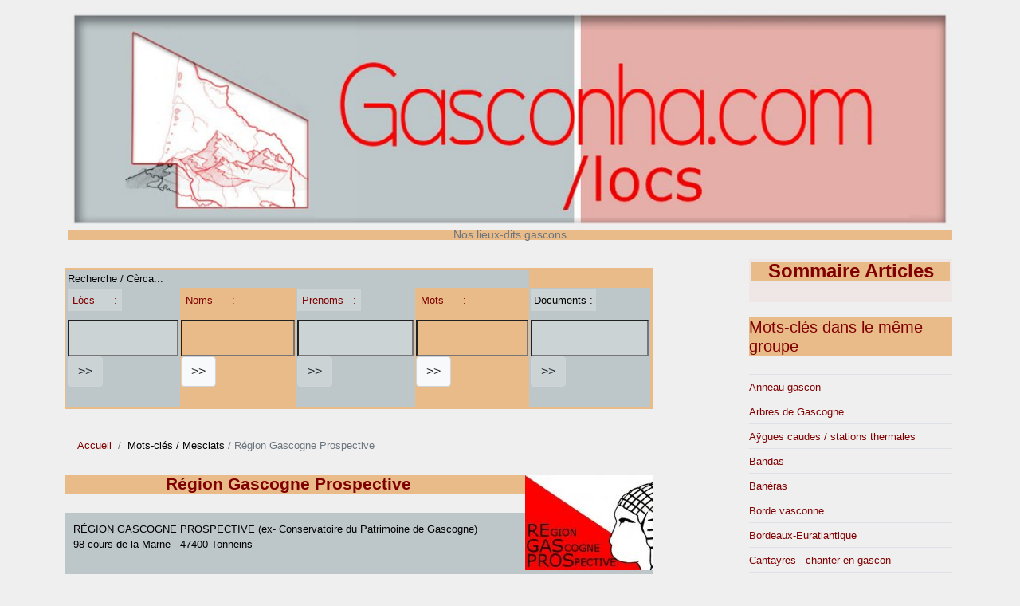

--- FILE ---
content_type: text/html; charset=utf-8
request_url: http://www.gasconha.com/locs/spip.php?mot107
body_size: 11044
content:
<!DOCTYPE HTML>
<html class="page_mot sans_composition ltr fr no-js" lang="fr" dir="ltr">
	<head>
		<script type='text/javascript'>/*<![CDATA[*/(function(H){H.className=H.className.replace(/\bno-js\b/,'js')})(document.documentElement);/*]]>*/</script>
		
		<meta http-equiv="Content-Type" content="text/html; charset=utf-8" />

		<title>Région Gascogne Prospective - Gasconha.com - Noms e Lòcs</title>
<meta name="description" content="R&#201;GION GASCOGNE PROSPECTIVE (ex- Conservatoire du Patrimoine de Gascogne) 98 cours de la Marne - 47400 Tonneins actiongascogne@gmail.com (&#8230;)" />

<link rel="alternate" type="application/rss+xml" title="R&#233;gion Gascogne Prospective" href="spip.php?page=backend&amp;id_mot=107" />


<link rel="icon" type="image/x-icon" href="http://www.gasconha.com/locs/squelettes/favicon.ico" />
<link rel="shortcut icon" type="image/x-icon" href="http://www.gasconha.com/locs/squelettes/favicon.ico" /><meta http-equiv="Content-Type" content="text/html; charset=utf-8" />


<meta name="generator" content="SPIP 4.4.7" />

<script type="text/javascript">
var error_on_ajaxform='Oups. Une erreur inattendue a empêché de soumettre le formulaire. Vous pouvez essayer à nouveau.';
</script>

<link rel="alternate" type="application/rss+xml" title="Syndiquer tout le site" href="spip.php?page=backend" />
<meta name="viewport" content="width=device-width, initial-scale=1.0">

<link rel="stylesheet" href="local/cache-prefixer/font-prefixer-338cd30.css?1766623135" type="text/css" />
<link rel="stylesheet" href="local/cache-prefixer/bootstrap-cssify-9ae6fa2-prefixer-f7532e7.css?1766628394" type="text/css" />
<link rel="stylesheet" href="plugins/auto/zcore/v4.0.0/css/icons.css?1763549954" type="text/css" />
<link rel="stylesheet" href="plugins/auto/bootstrap4/v4.7.2/bootstrap2spip/css/box.css?1755615006" type="text/css" />
<link rel="stylesheet" href="plugins/auto/bootstrap4/v4.7.2/bootstrap2spip/css/box_skins.css?1755615006" type="text/css" />

<link rel="stylesheet" href="plugins/auto/bootstrap4/v4.7.2/bootstrap2spip/css/spip.css?1755615006" type="text/css" />
<link rel="stylesheet" href="local/cache-scss/spip.comment-cssify-9678c0d.css?1765218023" type="text/css" />
<link rel="stylesheet" href="local/cache-scss/spip.list-cssify-227a150.css?1765218023" type="text/css" />
<link rel="stylesheet" href="plugins/auto/spipr_dist/v2.3.0/css/spip.petition.css?1720190032" type="text/css" />

<link rel="stylesheet" href="local/cache-scss/spip.admin-cssify-c09b5fc.css?1765218023" type="text/css" />



<link rel='stylesheet' type='text/css' media='all' href='plugins/auto/medias_responsive_mod/v1.38.0/squelettes/css/medias_responsive.css'>
<script type='text/javascript'>var var_zajax_content='content';</script><script>
var mediabox_settings={"auto_detect":true,"ns":"box","tt_img":true,"sel_g":"#documents_portfolio a[type='image\/jpeg'],#documents_portfolio a[type='image\/png'],#documents_portfolio a[type='image\/gif']","sel_c":".mediabox","str_ssStart":"Diaporama","str_ssStop":"Arr\u00eater","str_cur":"{current}\/{total}","str_prev":"Pr\u00e9c\u00e9dent","str_next":"Suivant","str_close":"Fermer","str_loading":"Chargement\u2026","str_petc":"Taper \u2019Echap\u2019 pour fermer","str_dialTitDef":"Boite de dialogue","str_dialTitMed":"Affichage d\u2019un media","splash_url":"","lity":{"skin":"_simple-dark","maxWidth":"90%","maxHeight":"90%","minWidth":"400px","minHeight":"","slideshow_speed":"2500","opacite":"0.9","defaultCaptionState":"expanded"}};
</script>
<!-- insert_head_css -->
<link rel="stylesheet" href="plugins-dist/mediabox/lib/lity/lity.css?1764929670" type="text/css" media="all" />
<link rel="stylesheet" href="plugins-dist/mediabox/lity/css/lity.mediabox.css?1764929670" type="text/css" media="all" />
<link rel="stylesheet" href="plugins-dist/mediabox/lity/skins/_simple-dark/lity.css?1764929670" type="text/css" media="all" /><link rel='stylesheet' type='text/css' media='all' href='plugins-dist/porte_plume/css/barre_outils.css?1764929672' />
<link rel='stylesheet' type='text/css' media='all' href='local/cache-css/cssdyn-css_barre_outils_icones_css-1b8133d1.css?1766628394' />

<link rel="stylesheet" type="text/css" media="all" href="plugins/auto/fontawesome5/v5.16.0/fontawesome/css/all.min.css" /><link rel="stylesheet" href="plugins/auto/menuder/v3.1.0/css/menuder.css?1720191434" type="text/css" media="projection, screen" />
<link rel="stylesheet" href="plugins/auto/gis/v5.6.2/lib/leaflet/dist/leaflet.css" />
<link rel="stylesheet" href="plugins/auto/gis/v5.6.2/lib/leaflet/plugins/leaflet-plugins.css" />
<link rel="stylesheet" href="plugins/auto/gis/v5.6.2/lib/leaflet/plugins/leaflet.markercluster.css" />
<link rel="stylesheet" href="plugins/auto/gis/v5.6.2/css/leaflet_nodirection.css" />
<link rel="stylesheet" href="plugins/auto/gisgeom/v1.14.2/lib/leaflet-draw/leaflet.draw.css" />
<link rel='stylesheet' type='text/css' media='all' href='plugins/auto/image_responsive/v11.3.0/image_responsive.css'>


<link rel="stylesheet" href="local/cache-prefixer/spipr_dist-cssify-ba395e2-prefixer-1608117.css?1766628394" type="text/css" />



<link rel="stylesheet" href="local/cache-prefixer/theme-prefixer-3e08bc5.css?1766623135" type="text/css" />







<link rel="stylesheet" href="local/cache-prefixer/perso-prefixer-2df62e9.css?1766623135" type="text/css" />



<script src="prive/javascript/jquery.js?1764928640" type="text/javascript"></script>

<script src="prive/javascript/jquery.form.js?1764928640" type="text/javascript"></script>

<script src="prive/javascript/jquery.autosave.js?1764928640" type="text/javascript"></script>

<script src="prive/javascript/jquery.placeholder-label.js?1764928640" type="text/javascript"></script>

<script src="prive/javascript/ajaxCallback.js?1764928640" type="text/javascript"></script>

<script src="prive/javascript/js.cookie.js?1764928640" type="text/javascript"></script>
<!-- insert_head -->
<script src="plugins-dist/mediabox/lib/lity/lity.js?1764929670" type="text/javascript"></script>
<script src="plugins-dist/mediabox/lity/js/lity.mediabox.js?1764929670" type="text/javascript"></script>
<script src="plugins-dist/mediabox/javascript/spip.mediabox.js?1764929670" type="text/javascript"></script><script type='text/javascript' src='plugins-dist/porte_plume/javascript/jquery.markitup_pour_spip.js?1764929672'></script>
<script type='text/javascript' src='plugins-dist/porte_plume/javascript/jquery.previsu_spip.js?1764929672'></script>
<script type='text/javascript' src='local/cache-js/jsdyn-javascript_porte_plume_start_js-9196524d.js?1766629777'></script>
<script>htactif=0;document.createElement('picture'); var image_responsive_retina_hq = 0;</script><script>image_responsive_retina_hq = 1;</script>
<script type='text/javascript' src='plugins/auto/medias_responsive_mod/v1.38.0/squelettes/javascript/rAF.js'></script>
<script type='text/javascript' src='plugins/auto/image_responsive/v11.3.0/javascript/jquery.smartresize.js'></script>
<script type='text/javascript' src='plugins/auto/image_responsive/v11.3.0/javascript/image_responsive.js'></script>
		<script type='text/javascript' src='plugins/auto/image_responsive/v11.3.0/javascript/picturefill.js'></script><script type='text/javascript' src='plugins/auto/medias_responsive_mod/v1.38.0/squelettes/javascript/rAF.js'></script>
<script type='text/javascript' src='plugins/auto/medias_responsive_mod/v1.38.0/squelettes/javascript/portfolio_ligne.js'></script>
<script type='text/javascript' src='plugins/auto/medias_responsive_mod/v1.38.0/squelettes/javascript/portfolio_slide.js'></script>
<script type='text/javascript' src='plugins/auto/medias_responsive_mod/v1.38.0/squelettes/javascript/medias_responsive.js'></script>

<script type="text/javascript" src="plugins/auto/bootstrap4/v4.7.2/bootstrap/js/bootstrap-util.js?1755615006"></script>
<script type="text/javascript" src="plugins/auto/bootstrap4/v4.7.2/bootstrap/js/bootstrap-collapse.js?1755615006"></script>	</head>
	<body>
	<div class="page">
		<div class="container">
			<div class="header" id="header">
				<div class="justify-content-between">
<header class="accueil clearfix">
		 <a rel="start home" href="https://gasconha.com/locs/" title="Accueil"
	><h1 style="text-transform: none;" id="logo_site_spip"><picture style='padding:0;padding-bottom:25%' class='conteneur_image_responsive_h'><img src='local/cache-responsive/cache-1024/ee0efab78bf5d175554c00bc6eb734b8.jpg?1766628674' alt='Gasconha.com' data-src='IMG/entete-00.jpg' data-l='1200' data-h='300' data-tailles='[\&#034;1024\&#034;]' class='image_responsive avec_picturefill' srcset='local/cache-responsive/cache-1024/ee0efab78bf5d175554c00bc6eb734b8.jpg?1766628674 1x,local/cache-responsive/cache-1200/ee0efab78bf5d175554c00bc6eb734b8.jpg?1766628674 2x' /></picture>
	<small id="slogan_site_spip" class="crayon meta-valeur-slogan_site ">Nos lieux-dits gascons</small>
	</h1> </a>
</header>
</div>			</div>
			<div class="navbar navbar-expand-md navbar-dark bg-dark" id="nav">
				<div class="menu-conteneur navbar-inner">
</div>
			</div>

			<div class="row justify-content-between">
				<div class="content col-md-9 col-lg-8" id="content">
					<nav class="nav-breadcrumb" aria-label="Breadcrumb">
						<table class="recerca">
	<tr><td class="nomslocs" colspan=4>Recherche&nbsp;/&nbsp;Cèrca...</td></tr>
	<tr>
	<td class="nomslocs"><div class="formulaire_spip formulaire_recherche" id="formulaire_recherche">
<form action="spip.php?page=recherche_locs" method="get"><div class="editer-groupe">
	<input name="page" value="recherche_locs" type="hidden"
>
	
	<label for="recherche" class="comment-content">
	<a href=spip.php?page=locs>Lòcs&nbsp;&nbsp;&nbsp;&nbsp;&nbsp;&nbsp;:</a>
	
	
	
	
	</label>
	<input type="search" class="search comment-content" size="15" name="recherche" id="recherche" accesskey="4" autocapitalize="off" autocorrect="off"
	/><input type="submit" class="btn submit comment-content" value="&gt;&gt;" title="mot ou nom recherché" />
</div></form>
</div>
</td>
	<td><div class="formulaire_spip formulaire_recherche" id="formulaire_recherche">
<form action="spip.php?page=recherche_noms" method="get"><div class="editer-groupe">
	<input name="page" value="recherche_noms" type="hidden"
>
	
	<label for="recherche" class="comment-content">
	
	<a href=spip.php?page=noms>Noms&nbsp;&nbsp;&nbsp;&nbsp;&nbsp;&nbsp;:</a>
	
	
	
	</label>
	<input type="search" class="search comment-content" size="15" name="recherche" id="recherche" accesskey="4" autocapitalize="off" autocorrect="off"
	/><input type="submit" class="btn submit comment-content" value="&gt;&gt;" title="mot ou nom recherché" />
</div></form>
</div>
</td>
	<td class="nomslocs"><div class="formulaire_spip formulaire_recherche" id="formulaire_recherche">
<form action="spip.php?page=recherche_prenoms" method="get"><div class="editer-groupe">
	<input name="page" value="recherche_prenoms" type="hidden"
>
	
	<label for="recherche" class="comment-content">
	
	
	<a href=spip.php?page=prenoms>Prenoms&nbsp;&nbsp;&nbsp;:</a>
	
	
	</label>
	<input type="search" class="search comment-content" size="15" name="recherche" id="recherche" accesskey="4" autocapitalize="off" autocorrect="off"
	/><input type="submit" class="btn submit comment-content" value="&gt;&gt;" title="mot ou nom recherché" />
</div></form>
</div>
</td>
	<td><div class="formulaire_spip formulaire_recherche" id="formulaire_recherche">
<form action="spip.php?page=recherche_mots" method="get"><div class="editer-groupe">
	<input name="page" value="recherche_mots" type="hidden"
>
	
	<label for="recherche" class="comment-content">
	
	
	
	<a href=spip.php?page=paraulas>Mots&nbsp;&nbsp;&nbsp;&nbsp;&nbsp;&nbsp;:</a>
	
	</label>
	<input type="search" class="search comment-content" size="15" name="recherche" id="recherche" accesskey="4" autocapitalize="off" autocorrect="off"
	/><input type="submit" class="btn submit comment-content" value="&gt;&gt;" title="mot ou nom recherché" />
</div></form>
</div>
</td>
	<td class="nomslocs"><div class="formulaire_spip formulaire_recherche" id="formulaire_recherche">
<form action="spip.php?page=recherche_docs" method="get"><div class="editer-groupe">
	<input name="page" value="recherche_docs" type="hidden"
>
	
	<label for="recherche" class="comment-content">
	
	
	
	
	Documents&nbsp;:
	</label>
	<input type="search" class="search comment-content" size="15" name="recherche" id="recherche" accesskey="4" autocapitalize="off" autocorrect="off"
	/><input type="submit" class="btn submit comment-content" value="&gt;&gt;" title="mot ou nom recherché" />
</div></form>
</div>
</td>
	</tr>
	</table>
<ul class="breadcrumb">
	<li class="breadcrumb-item"><a href="https://gasconha.com/locs/">Accueil</a></li>
	<li class="breadcrumb-item"><span>Mots-clés </span></li>
	<li><span>&nbsp;/ Mesclats</span></li>
	<li class="breadcrumb-item active"><span>&nbsp;/ Région Gascogne Prospective</span></li>
</ul>					</nav>
					<section>
	 <header class="cartouche">
		<h1 class="crayon mot-titre-107 "><img
	src="local/cache-vignettes/L160xH119/moton107-c1c8a.jpg?1766674093" class='spip_logo' width='160' height='119'
	alt="" />Région Gascogne Prospective</h1>
	</header>
	<div class="main nomslocs">
	
			
			
					
			<div class="crayon mot-texte-107 texte"><p>RÉGION GASCOGNE PROSPECTIVE (ex- Conservatoire du Patrimoine de Gascogne)<br class='autobr' />
98 cours de la Marne - 47400 Tonneins</p>
<p>actiongascogne@gmail.com<br class='autobr' />
<a href="https://twitter.com/ReGasPros" class="spip_url spip_out auto" rel="nofollow external">https://twitter.com/ReGasPros</a><br class='autobr' />
<a href="https://www.facebook.com/ReGasPros/" class="spip_url spip_out auto" rel="nofollow external">https://www.facebook.com/ReGasPros/</a><br class='autobr' />
<a href="http://www.gasconha.com" class="spip_url spip_out auto" rel="nofollow external">www.gasconha.com</a><br class='autobr' />
tel 06 77 85 38 29</p></div>		
			
			
			
			

		<div class="nomslocs">
										

		
		
		
		
		
		
		

		

		
		<div class="liste articles">
			<a id='pagination_locs' class='pagination_ancre'></a>
			<h2 class="h2">Lòcs (lieux-dits = toponymie, paysage...) (21)</h2>
			<ul class="liste-items">
				
				<li class="item">			
				<div class="small" style="padding: 0.50em 1em;"><abbr class="published" title="2020-09-07T09:12:46Z"><i class="icon icon-calendar bi-icon"><svg width="0" height="0" aria-hidden="true" focusable="false"><use xlink:href="plugins/auto/bootstrap4/v4.7.2/bootstrap2spip/img/bi-min-symbols.svg?1755615006#bi-calendar"></use></svg></i> 7 septembre 2020</abbr><span class="authors"><span class="sep"> - </span><i class="icon icon-user bi-icon"><svg width="0" height="0" aria-hidden="true" focusable="false"><use xlink:href="plugins/auto/bootstrap4/v4.7.2/bootstrap2spip/img/bi-min-symbols.svg?1755615006#bi-person"></use></svg></i> <span class="vcard author"><a class="url fn spip_in" href="spip.php?auteur1">Tederic Merger</a></span></span></div>
	
			<span class="tags">
				<ul class="inline list-inline">
				<li class="list-inline-item"><a class="label label-default" href="spip.php?mot107"><i class="icon icon-tag bi-icon"><svg width="0" height="0" aria-hidden="true" focusable="false"><use xlink:href="plugins/auto/bootstrap4/v4.7.2/bootstrap2spip/img/bi-min-symbols.svg?1755615006#bi-tag"></use></svg></i> Région Gascogne Prospective</a></li><li class="list-inline-item"><a class="label label-default" href="spip.php?mot126"><i class="icon icon-tag bi-icon"><svg width="0" height="0" aria-hidden="true" focusable="false"><use xlink:href="plugins/auto/bootstrap4/v4.7.2/bootstrap2spip/img/bi-min-symbols.svg?1755615006#bi-tag"></use></svg></i> Heÿres (Hèiras) é mercats / Foires et marchés</a></li>
				</ul>
			</span>
	
	
	
	
	<!-- Recherche du premier document image associé à l'objet transmis en param, et écriture du lien vers cette image
 !-->

<a href=spip.php?loc51369><picture style='padding:0;padding-bottom:60.6%' class='conteneur_image_responsive_h'><img src='local/cache-responsive/cache-240/29b157f8fd3a73047c6710e7df4809e7.jpg?1766655845' alt='' data-src='IMG/jpg/sadirac-halle-et-panneau.jpg' data-l='1000' data-h='606' data-tailles='[\&#034;240\&#034;,\&#034;480\&#034;,\&#034;640\&#034;,\&#034;1024\&#034;]' data-autorisees='{&#034;240&#034;:{&#034;1&#034;:&#034;local\/cache-responsive\/cache-240\/29b157f8fd3a73047c6710e7df4809e7.jpg?1766655845&#034;,&#034;2&#034;:&#034;local\/cache-responsive\/cache-480\/29b157f8fd3a73047c6710e7df4809e7.jpg?1766655845&#034;},&#034;480&#034;:{&#034;1&#034;:&#034;local\/cache-responsive\/cache-480\/29b157f8fd3a73047c6710e7df4809e7.jpg?1766655845&#034;,&#034;2&#034;:&#034;local\/cache-responsive\/cache-960\/29b157f8fd3a73047c6710e7df4809e7.jpg?1766655845&#034;},&#034;640&#034;:{&#034;1&#034;:&#034;local\/cache-responsive\/cache-640\/29b157f8fd3a73047c6710e7df4809e7.jpg?1766655845&#034;,&#034;2&#034;:&#034;local\/cache-responsive\/cache-1000\/29b157f8fd3a73047c6710e7df4809e7.jpg?1766655801&#034;},&#034;1000&#034;:{&#034;1&#034;:&#034;local\/cache-responsive\/cache-1000\/29b157f8fd3a73047c6710e7df4809e7.jpg?1766655801&#034;,&#034;2&#034;:&#034;local\/cache-responsive\/cache-1000\/29b157f8fd3a73047c6710e7df4809e7.jpg?1766655801&#034;}}' class='image_responsive'></picture></a><br>
	
	<a href="spip.php?gis2383" rel="bookmark">(Sadirac)</a>
	
	<h3><a href="spip.php?loc51369" rel="bookmark">La nouvelle halle de Sadirac et son marché</a><br><span class=note4>Il doit se passer quelque chose... de nouvelles halles se construisent ici et là ; Gasconha.com&nbsp;(…)</span></h3></li>
				
				<li class="item">			
				<div class="small" style="padding: 0.50em 1em;"><abbr class="published" title="2020-06-12T14:40:34Z"><i class="icon icon-calendar bi-icon"><svg width="0" height="0" aria-hidden="true" focusable="false"><use xlink:href="plugins/auto/bootstrap4/v4.7.2/bootstrap2spip/img/bi-min-symbols.svg?1755615006#bi-calendar"></use></svg></i> 12 juin 2020</abbr><span class="authors"><span class="sep"> - </span><i class="icon icon-user bi-icon"><svg width="0" height="0" aria-hidden="true" focusable="false"><use xlink:href="plugins/auto/bootstrap4/v4.7.2/bootstrap2spip/img/bi-min-symbols.svg?1755615006#bi-person"></use></svg></i> <span class="vcard author"><a class="url fn spip_in" href="spip.php?auteur1">Tederic Merger</a></span></span></div>
	
			<span class="tags">
				<ul class="inline list-inline">
				<li class="list-inline-item"><a class="label label-default" href="spip.php?mot107"><i class="icon icon-tag bi-icon"><svg width="0" height="0" aria-hidden="true" focusable="false"><use xlink:href="plugins/auto/bootstrap4/v4.7.2/bootstrap2spip/img/bi-min-symbols.svg?1755615006#bi-tag"></use></svg></i> Région Gascogne Prospective</a></li>
				</ul>
			</span>
	
	 
		<span class="comments">
		<span class="sep">|</span>
		<a href="spip.php?loc43799#comments" class="nb_commentaires" title="1 commentaire"><i class="icon icon-comment bi-icon"><svg width="0" height="0" aria-hidden="true" focusable="false"><use xlink:href="plugins/auto/bootstrap4/v4.7.2/bootstrap2spip/img/bi-min-symbols.svg?1755615006#bi-chat"></use></svg></i> 1</a>
		</span>
		
	
	
	<!-- Recherche du premier document image associé à l'objet transmis en param, et écriture du lien vers cette image
 !-->

<a href=spip.php?loc43799><picture style='padding:0;padding-bottom:48.5625%' class='conteneur_image_responsive_h'><img src='local/cache-responsive/cache-240/e09e9e478961f40053f4a9bacb119311.jpg?1766638202' alt='' data-src='IMG/jpg/toulouse-place-de-la-daurade-02-06-2020.jpg' data-l='1600' data-h='777' data-tailles='[\&#034;240\&#034;,\&#034;480\&#034;,\&#034;640\&#034;,\&#034;1024\&#034;]' data-autorisees='{&#034;240&#034;:{&#034;1&#034;:&#034;local\/cache-responsive\/cache-240\/e09e9e478961f40053f4a9bacb119311.jpg?1766638202&#034;,&#034;2&#034;:&#034;local\/cache-responsive\/cache-480\/e09e9e478961f40053f4a9bacb119311.jpg?1766638202&#034;},&#034;480&#034;:{&#034;1&#034;:&#034;local\/cache-responsive\/cache-480\/e09e9e478961f40053f4a9bacb119311.jpg?1766638202&#034;,&#034;2&#034;:&#034;local\/cache-responsive\/cache-960\/e09e9e478961f40053f4a9bacb119311.jpg?1766638202&#034;},&#034;640&#034;:{&#034;1&#034;:&#034;local\/cache-responsive\/cache-640\/e09e9e478961f40053f4a9bacb119311.jpg?1766638202&#034;,&#034;2&#034;:&#034;local\/cache-responsive\/cache-1280\/e09e9e478961f40053f4a9bacb119311.jpg?1766638202&#034;},&#034;1024&#034;:{&#034;1&#034;:&#034;local\/cache-responsive\/cache-1024\/e09e9e478961f40053f4a9bacb119311.jpg?1766638202&#034;,&#034;2&#034;:&#034;local\/cache-responsive\/cache-1600\/e09e9e478961f40053f4a9bacb119311.jpg?1766638203&#034;}}' class='image_responsive'></picture></a><br>
	
	<a href="spip.php?gis1128" rel="bookmark">(Toulouse)</a>
	
	<h3><a href="spip.php?loc43799" rel="bookmark">Place de la Daurade le 2 juin 2020</a><br><span class=note4>Clicatz ! Ce soir là, c'était le jour où, en phase 2 de déconfinement par rapport au "nouveau&nbsp;(…)</span></h3></li>
				
				<li class="item">			
				<div class="small" style="padding: 0.50em 1em;"><abbr class="published" title="2020-12-08T20:59:51Z"><i class="icon icon-calendar bi-icon"><svg width="0" height="0" aria-hidden="true" focusable="false"><use xlink:href="plugins/auto/bootstrap4/v4.7.2/bootstrap2spip/img/bi-min-symbols.svg?1755615006#bi-calendar"></use></svg></i> 8 décembre 2020</abbr></div>
	
			<span class="tags">
				<ul class="inline list-inline">
				<li class="list-inline-item"><a class="label label-default" href="spip.php?mot107"><i class="icon icon-tag bi-icon"><svg width="0" height="0" aria-hidden="true" focusable="false"><use xlink:href="plugins/auto/bootstrap4/v4.7.2/bootstrap2spip/img/bi-min-symbols.svg?1755615006#bi-tag"></use></svg></i> Région Gascogne Prospective</a></li>
				</ul>
			</span>
	
	
	
	
	<!-- Recherche du premier document image associé à l'objet transmis en param, et écriture du lien vers cette image
 !--><br>
	
	<a href="spip.php?gis2882" rel="bookmark">(Sainte-Marthe)</a>
	
	<h3><a href="spip.php?loc76536" rel="bookmark">Bouffilh</a><br><span class=note4>FANTOIR : Bouffith

La ferme de Bouffilh</span></h3>
	
	 <p style="text-align: center;">
<a href="spip.php?page=nomnormat&id_nomnormat=11186" target=_blank><span class="motoc">Bon·hilh</span></a>

</p></li>
				
				<li class="item">			
				<div class="small" style="padding: 0.50em 1em;"><abbr class="published" title="2008-07-24T11:58:00Z"><i class="icon icon-calendar bi-icon"><svg width="0" height="0" aria-hidden="true" focusable="false"><use xlink:href="plugins/auto/bootstrap4/v4.7.2/bootstrap2spip/img/bi-min-symbols.svg?1755615006#bi-calendar"></use></svg></i> 24 juillet 2008</abbr></div>
	
			<span class="tags">
				<ul class="inline list-inline">
				<li class="list-inline-item"><a class="label label-default" href="spip.php?mot138"><i class="icon icon-tag bi-icon"><svg width="0" height="0" aria-hidden="true" focusable="false"><use xlink:href="plugins/auto/bootstrap4/v4.7.2/bootstrap2spip/img/bi-min-symbols.svg?1755615006#bi-tag"></use></svg></i> Nouvel adressage</a></li><li class="list-inline-item"><a class="label label-default" href="spip.php?mot107"><i class="icon icon-tag bi-icon"><svg width="0" height="0" aria-hidden="true" focusable="false"><use xlink:href="plugins/auto/bootstrap4/v4.7.2/bootstrap2spip/img/bi-min-symbols.svg?1755615006#bi-tag"></use></svg></i> Région Gascogne Prospective</a></li><li class="list-inline-item"><a class="label label-default" href="spip.php?mot142"><i class="icon icon-tag bi-icon"><svg width="0" height="0" aria-hidden="true" focusable="false"><use xlink:href="plugins/auto/bootstrap4/v4.7.2/bootstrap2spip/img/bi-min-symbols.svg?1755615006#bi-tag"></use></svg></i> Incontournables</a></li><li class="list-inline-item"><a class="label label-default" href="spip.php?mot96"><i class="icon icon-tag bi-icon"><svg width="0" height="0" aria-hidden="true" focusable="false"><use xlink:href="plugins/auto/bootstrap4/v4.7.2/bootstrap2spip/img/bi-min-symbols.svg?1755615006#bi-tag"></use></svg></i> cap-de-paja</a></li>
				</ul>
			</span>
	
	 
		<span class="comments">
		<span class="sep">|</span>
		<a href="spip.php?loc955#comments" class="nb_commentaires" title="2 commentaires"><i class="icon icon-comment bi-icon"><svg width="0" height="0" aria-hidden="true" focusable="false"><use xlink:href="plugins/auto/bootstrap4/v4.7.2/bootstrap2spip/img/bi-min-symbols.svg?1755615006#bi-chat"></use></svg></i> 2</a>
		</span>
		
	
	
	<!-- Recherche du premier document image associé à l'objet transmis en param, et écriture du lien vers cette image
 !-->

<a href=spip.php?loc955><picture style='padding:0;padding-bottom:75%' class='conteneur_image_responsive_h'><img src='local/cache-responsive/cache-240/a933f4ed14095d30f99930ef5572d76a.jpg?1766641449' alt='' data-src='IMG/jpg/reaup_castanhers_portau_20241201.jpg' data-l='1064' data-h='798' data-tailles='[\&#034;240\&#034;,\&#034;480\&#034;,\&#034;640\&#034;,\&#034;1024\&#034;]' data-autorisees='{&#034;240&#034;:{&#034;1&#034;:&#034;local\/cache-responsive\/cache-240\/a933f4ed14095d30f99930ef5572d76a.jpg?1766641449&#034;,&#034;2&#034;:&#034;local\/cache-responsive\/cache-480\/a933f4ed14095d30f99930ef5572d76a.jpg?1766641449&#034;},&#034;480&#034;:{&#034;1&#034;:&#034;local\/cache-responsive\/cache-480\/a933f4ed14095d30f99930ef5572d76a.jpg?1766641449&#034;,&#034;2&#034;:&#034;local\/cache-responsive\/cache-960\/a933f4ed14095d30f99930ef5572d76a.jpg?1766641449&#034;},&#034;640&#034;:{&#034;1&#034;:&#034;local\/cache-responsive\/cache-640\/a933f4ed14095d30f99930ef5572d76a.jpg?1766641449&#034;,&#034;2&#034;:&#034;local\/cache-responsive\/cache-1064\/a933f4ed14095d30f99930ef5572d76a.jpg?1766641449&#034;},&#034;1024&#034;:{&#034;1&#034;:&#034;local\/cache-responsive\/cache-1024\/a933f4ed14095d30f99930ef5572d76a.jpg?1766641449&#034;,&#034;2&#034;:&#034;local\/cache-responsive\/cache-1064\/a933f4ed14095d30f99930ef5572d76a.jpg?1766641449&#034;}}' class='image_responsive'></picture></a><br>
	
	<a href="spip.php?gis2959" rel="bookmark">(Réaup-Lisse)</a>
	
	<h3><a href="spip.php?loc955" rel="bookmark">Castagnès</a><span class="crayon loc-titre_gascon-955 comentari motoc"> Castanhèrs</span><br><span class=note4>Etat de l'adressage (14 janvier 2025) à la BAN : Certifié : 1684 route de mézin (et la majuscule&nbsp;(…)</span></h3>
	
	 <p style="text-align: center;">
<a href="spip.php?page=nomnormat&id_nomnormat=680" title="Prononcer &#034;(lous) Castagn&#232;s&#034;." target=_blank><span class="motoc">(los,eths) Castanhèrs</span></a>
<br>Prononcer "(lous) Castagnès".
</p></li>
				
				<li class="item">			
				<div class="small" style="padding: 0.50em 1em;"><abbr class="published" title="2020-01-09T17:17:55Z"><i class="icon icon-calendar bi-icon"><svg width="0" height="0" aria-hidden="true" focusable="false"><use xlink:href="plugins/auto/bootstrap4/v4.7.2/bootstrap2spip/img/bi-min-symbols.svg?1755615006#bi-calendar"></use></svg></i> 9 janvier 2020</abbr></div>
	
			<span class="tags">
				<ul class="inline list-inline">
				<li class="list-inline-item"><a class="label label-default" href="spip.php?mot107"><i class="icon icon-tag bi-icon"><svg width="0" height="0" aria-hidden="true" focusable="false"><use xlink:href="plugins/auto/bootstrap4/v4.7.2/bootstrap2spip/img/bi-min-symbols.svg?1755615006#bi-tag"></use></svg></i> Région Gascogne Prospective</a></li>
				</ul>
			</span>
	
	 
		<span class="comments">
		<span class="sep">|</span>
		<a href="spip.php?loc30786#comments" class="nb_commentaires" title="5 commentaires"><i class="icon icon-comment bi-icon"><svg width="0" height="0" aria-hidden="true" focusable="false"><use xlink:href="plugins/auto/bootstrap4/v4.7.2/bootstrap2spip/img/bi-min-symbols.svg?1755615006#bi-chat"></use></svg></i> 5</a>
		</span>
		
	
	
	<!-- Recherche du premier document image associé à l'objet transmis en param, et écriture du lien vers cette image
 !-->

<a href=spip.php?loc30786><picture style='padding:0;padding-bottom:70.3%' class='conteneur_image_responsive_h'><img src='local/cache-responsive/cache-240/59a93961448831bf619b818b43006df9.jpg?1766630863' alt='' data-src='IMG/jpg/cestas-chemin-des-aouzets.jpg' data-l='1000' data-h='703' data-tailles='[\&#034;240\&#034;,\&#034;480\&#034;,\&#034;640\&#034;,\&#034;1024\&#034;]' data-autorisees='{&#034;240&#034;:{&#034;1&#034;:&#034;local\/cache-responsive\/cache-240\/59a93961448831bf619b818b43006df9.jpg?1766630863&#034;,&#034;2&#034;:&#034;local\/cache-responsive\/cache-480\/59a93961448831bf619b818b43006df9.jpg?1766630863&#034;},&#034;480&#034;:{&#034;1&#034;:&#034;local\/cache-responsive\/cache-480\/59a93961448831bf619b818b43006df9.jpg?1766630863&#034;,&#034;2&#034;:&#034;local\/cache-responsive\/cache-960\/59a93961448831bf619b818b43006df9.jpg?1766630863&#034;},&#034;640&#034;:{&#034;1&#034;:&#034;local\/cache-responsive\/cache-640\/59a93961448831bf619b818b43006df9.jpg?1766630863&#034;,&#034;2&#034;:&#034;local\/cache-responsive\/cache-1000\/59a93961448831bf619b818b43006df9.jpg?1766630863&#034;},&#034;1000&#034;:{&#034;1&#034;:&#034;local\/cache-responsive\/cache-1000\/59a93961448831bf619b818b43006df9.jpg?1766630863&#034;,&#034;2&#034;:&#034;local\/cache-responsive\/cache-1000\/59a93961448831bf619b818b43006df9.jpg?1766630863&#034;}}' class='image_responsive'></picture></a><br>
	
	<a href="spip.php?gis2343" rel="bookmark">(Cestas)</a>
	
	<h3><a href="spip.php?loc30786" rel="bookmark">chemin des Aouzets</a><span class="crayon loc-titre_gascon-30786 comentari motoc"> camin daus Ausèths</span><span class="crayon loc-titre_francogascon comentari-30786 "> / <i>camïn dàws Awzèths</i></span><br><span class=note4>Urbanisme et paysage : on a ici un exemple de cul-de-sac avec assez d'espace pour faire&nbsp;(…)</span></h3>
	
	 <p style="text-align: center;">
<a href="spip.php?page=nomnormat&id_nomnormat=1533" title="L&#039;aus&#232;th = L&#039;oiseau" target=_blank><span class="motoc">Lausèth + L&#8217;Ausèth</span></a>
<br>L’ausèth = L’oiseau
</p></li>
				
				<li class="item">			
				<div class="small" style="padding: 0.50em 1em;"><abbr class="published" title="2022-03-25T21:19:07Z"><i class="icon icon-calendar bi-icon"><svg width="0" height="0" aria-hidden="true" focusable="false"><use xlink:href="plugins/auto/bootstrap4/v4.7.2/bootstrap2spip/img/bi-min-symbols.svg?1755615006#bi-calendar"></use></svg></i> 25 mars 2022</abbr></div>
	
			<span class="tags">
				<ul class="inline list-inline">
				<li class="list-inline-item"><a class="label label-default" href="spip.php?mot148"><i class="icon icon-tag bi-icon"><svg width="0" height="0" aria-hidden="true" focusable="false"><use xlink:href="plugins/auto/bootstrap4/v4.7.2/bootstrap2spip/img/bi-min-symbols.svg?1755615006#bi-tag"></use></svg></i> Noms de voie gascons historiques complets</a></li><li class="list-inline-item"><a class="label label-default" href="spip.php?mot138"><i class="icon icon-tag bi-icon"><svg width="0" height="0" aria-hidden="true" focusable="false"><use xlink:href="plugins/auto/bootstrap4/v4.7.2/bootstrap2spip/img/bi-min-symbols.svg?1755615006#bi-tag"></use></svg></i> Nouvel adressage</a></li><li class="list-inline-item"><a class="label label-default" href="spip.php?mot107"><i class="icon icon-tag bi-icon"><svg width="0" height="0" aria-hidden="true" focusable="false"><use xlink:href="plugins/auto/bootstrap4/v4.7.2/bootstrap2spip/img/bi-min-symbols.svg?1755615006#bi-tag"></use></svg></i> Région Gascogne Prospective</a></li>
				</ul>
			</span>
	
	
	
	
	<!-- Recherche du premier document image associé à l'objet transmis en param, et écriture du lien vers cette image
 !--><br>
	
	<a href="spip.php?gis3363" rel="bookmark">(Montaner)</a>
	
	<h3><a href="spip.php?loc143127" rel="bookmark">Costa deu Barbèr</a><span class="crayon loc-titre_gascon-143127 comentari motoc"> Còsta deu Barbèr</span><br><span class=note4>Prononcer "Còsto dou Barbè"...

Dans ces appellations en graphie alibertine* qui ont le o accent&nbsp;(…)</span></h3>
	
	 <p style="text-align: center;">
<a href="spip.php?page=nomnormat&id_nomnormat=56" title="Prononcer &#034;Lac&#242;sto&#034;." target=_blank><span class="motoc">Lacòsta + (la,era) Còsta</span></a>
<br>Prononcer "Lacòsto".  	 	  	 	 		 		  			 			  				&lt;
</p>	
	<p style="text-align: center;">
<a href="spip.php?page=nomnormat&id_nomnormat=311" title="Prononcer &#034;(lou) Barb&#232;&#034;." target=_blank><span class="motoc">(lo) Barbèr</span></a>
<br>Prononcer "(lou) Barbè".
</p></li>
				
			</ul>
			<div class="pagination"><ul class="pagination-items pagination_prive">
		

		<li class="pagination-item on active"><span class="pagination-item-label on active" aria-label='Aller &#224; la page 1 (Page actuelle)'>1</span></li>
		<li class="pagination-item"><a href='spip.php?mot107&amp;debut_locs=6#pagination_locs' class='pagination-item-label lien_pagination' rel='nofollow' aria-label='Aller &#224; la page 2'>2</a></li>
		<li class="pagination-item"><a href='spip.php?mot107&amp;debut_locs=12#pagination_locs' class='pagination-item-label lien_pagination' rel='nofollow' aria-label='Aller &#224; la page 3'>3</a></li>
		<li class="pagination-item"><a href='spip.php?mot107&amp;debut_locs=18#pagination_locs' class='pagination-item-label lien_pagination' rel='nofollow' aria-label='Aller &#224; la page 4'>4</a></li>
		

		

		 
		<li class="pagination-item all"><a href='spip.php?mot107&amp;debut_locs=-1#pagination_locs' class='pagination-item-label lien_pagination' rel='nofollow' aria-label='Tout afficher' title='Tout afficher'>&#8734;</a></li>
	</ul></div>
		</div>
		
		
		
			
		

			
		<div class="liste articles">
				<a id='pagination_documents' class='pagination_ancre'></a>
				<h2 class="h2">Documents (5)</h2>
				<table class="spip" CELLSPACING=0 CELLPADDING=2>
					
					<tr><td>
					
					
					 <a href="spip.php?page=document&id_document=10171" title="La Gascogne et les nouveaux modes d&#039;organisation territoriale : Le Pays&nbsp;(…)" onclick="myWindow=window.open(this.href, 'Imatge', 'top=120,left=300,resizable=1,scrollbars=1,width=500,height=550');myWindow.focus();return false;">La Gascogne et les nouveaux modes d’organisation territoriale&nbsp;: Le Pays de Béarn et ses voisins</a><a href="IMG/pdf/la_gascogne_et_les_nouveaux_modes_d_organisation_territoriale.pdf"><h3><img src='plugins-dist/medias/prive/vignettes/pdf.svg?1764929672' width="64" height="64" alt='' class='spip_logo spip_logos spip_document_icone' /></h3></a>
					<div class=note4>La Gascogne et les nouveaux modes d’organisation territoriale&nbsp;: Le Pays de Béarn et ses voisins</div>
					<div class=note4>L’intervention de Vincent Poudampa pour Région Gascogne Prospective le 15 sept. 2018 à la&nbsp;(…)</div>
					
					</td></tr>
					
					<tr><td>
					 <a href="spip.php?page=document&id_document=8705" title="Liens entre les objets de Gasconha.com/locs (2022)" onclick="myWindow=window.open(this.href, 'Imatge', 'top=120,left=300,resizable=1,scrollbars=1,width=500,height=550');myWindow.focus();return false;"><img src='local/cache-vignettes/L160xH215/gasconha.com_liens_entre_objets-055dd.jpg?1766674093' width='160' height='215' /></a>
					
					
					<div class=note4>Liens entre les objets de Gasconha.com/locs (2022)</div>
					
					
					</td></tr>
					
					<tr><td>
					 <a href="spip.php?page=document&id_document=9319" title="Région Gascogne Prospective" onclick="myWindow=window.open(this.href, 'Imatge', 'top=120,left=300,resizable=1,scrollbars=1,width=500,height=550');myWindow.focus();return false;"><img src='local/cache-vignettes/L160xH118/logo-regaspros-2017-968a1.jpg?1767120519' width='160' height='118' /></a>
					
					
					<div class=note4>Région Gascogne Prospective</div>
					
					
					</td></tr>
					
					<tr><td>
					
					
					 <a href="spip.php?page=document&id_document=9235" title="Règlement intérieur de l&#039;association Région Gascogne Prospective" onclick="myWindow=window.open(this.href, 'Imatge', 'top=120,left=300,resizable=1,scrollbars=1,width=500,height=550');myWindow.focus();return false;">Règlement intérieur de l&#8217;association Région Gascogne Prospective</a><a href="IMG/pdf/regaspros-reglement-interieur.pdf"><h3><img src='plugins-dist/medias/prive/vignettes/pdf.svg?1764929672' width="64" height="64" alt='' class='spip_logo spip_logos spip_document_icone' /></h3></a>
					<div class=note4>Règlement intérieur de l&#8217;association Région Gascogne Prospective</div>
					
					
					</td></tr>
					
					<tr><td>
					
					
					 <a href="spip.php?page=document&id_document=9234" title="Statuts de l&#039;association Région Gascogne Prospective" onclick="myWindow=window.open(this.href, 'Imatge', 'top=120,left=300,resizable=1,scrollbars=1,width=500,height=550');myWindow.focus();return false;">Statuts de l&#8217;association Région Gascogne Prospective</a><a href="IMG/pdf/regaspros-statuts.pdf"><h3><img src='plugins-dist/medias/prive/vignettes/pdf.svg?1764929672' width="64" height="64" alt='' class='spip_logo spip_logos spip_document_icone' /></h3></a>
					<div class=note4>Statuts de l&#8217;association Région Gascogne Prospective</div>
					
					
					</td></tr>
										
				</table>
			
		</div>
			
				
		</div>			
		
	</div>

	
</section>				</div>
				<div class="aside secondary col-md-3" id="aside">
					<div class="articlumi"><h1><a href="../spip.php?page=sommaire-articles" title="Sommaire Articles">Sommaire Articles</a></h1>
</div>
<div>&nbsp;</div>

	
  
  <div class="liste mots">
      <a id='pagination_mots_freres' class='pagination_ancre'></a>
      <h2 class="h2">Mots-clés dans le même groupe</h2>
      <ul class="liste-items">
          
          <li class="item"><a href="spip.php?mot125">Anneau gascon</a></li>
          
          <li class="item"><a href="spip.php?mot99">Arbres de Gascogne</a></li>
          
          <li class="item"><a href="spip.php?mot152">Aÿgues caudes / stations thermales</a></li>
          
          <li class="item"><a href="spip.php?mot17">Bandas</a></li>
          
          <li class="item"><a href="spip.php?mot97">Banèras</a></li>
          
          <li class="item"><a href="spip.php?mot18">Borde vasconne</a></li>
          
          <li class="item"><a href="spip.php?mot139">Bordeaux-Euratlantique</a></li>
          
          <li class="item"><a href="spip.php?mot20">Cantayres - chanter en gascon</a></li>
          
          <li class="item"><a href="spip.php?mot96">cap-de-paja</a></li>
          
          <li class="item"><a href="spip.php?mot103">Chafres de Leujats / Léogeats</a></li>
          
          <li class="item"><a href="spip.php?mot128">Chasse et chasseurs / Casse é cassaÿres</a></li>
          
          <li class="item"><a href="spip.php?mot27">Clocher-mur</a></li>
          
          <li class="item"><a href="spip.php?mot119">Courses landaises &amp; jeux taurins</a></li>
          
          <li class="item"><a href="spip.php?mot8">Ecologie</a></li>
          
          <li class="item"><a href="spip.php?mot42">Entre-deux-Mers</a></li>
          
          <li class="item"><a href="spip.php?mot134">Esprit Airial</a></li>
          
          <li class="item"><a href="spip.php?mot127">Esprit Bastide</a></li>
          
          <li class="item"><a href="spip.php?mot137">Esprit Cabane</a></li>
          
          <li class="item"><a href="spip.php?mot141">Faux féminin</a></li>
          
          <li class="item"><a href="spip.php?mot160">Fiertat gascoune/gascona</a></li>
          
      </ul>
      <div class="pagination"><ul><li class="page-item active"><span class="page-link on active">0</span></li><li class="page-item"><a href='spip.php?mot107&amp;debut_mots_freres=20#pagination_mots_freres' class='page-link lien_pagination' rel='nofollow'>20</a></li><li class="page-item"><a href='spip.php?mot107&amp;debut_mots_freres=40#pagination_mots_freres' class='page-link lien_pagination' rel='nofollow'>40</a></li><li class="page-item"><a href='spip.php?mot107&amp;debut_mots_freres=60#pagination_mots_freres' class='page-link lien_pagination' rel='nofollow'>60</a></li>
	</ul></div>
  </div>
  

  
  
  <div class="liste groupes_mots">
      <h2 class="h2">Autres groupes de mots-clés</h2>
      <ul class="liste-items">
          
          
          <li class="item"><a href="spip.php?mot92">Pays gascons</a></li>
          
          
      </ul>
  </div>					<div class="formulaire_spip formulaire_inscription ajax" id="formulaire_inscription">


 
<form method="post" action="/locs/spip.php?mot107">
	<span class="form-hidden"><input name="id_mot" value="107" type="hidden"
><input name="page" value="mot" type="hidden"
><input name='formulaire_action' type='hidden'
		value='inscription'><input name='formulaire_action_args' type='hidden'
		value='SxMLwVvcP39G8W/J29UMGvd5s1GV1uVbZDaasNnyf37g8XeGaLQA4XKH2jxcUsfiOTFKHXjrW30mYLvvbMGdNQpK1u5N2ieM+3tX7aeLzGk0j5PCfCt5UoGZGbZ4UNW62m+MbxgQgFviERBaIA=='><input name='formulaire_action_sign' type='hidden'
		value=''><input type='hidden' name='_jeton' value='716ef46810c1fb021f7c8cf7bfdf82f4036a2aff68638fa3caacfd8517e4edef' /></span>
	<fieldset>
		<legend class="mode">Vous inscrire sur ce site <i>Lòcs</i> :</legend>
<p class="explication mode">Une fois enregistré, vous pourrez vous connecter à l'espace privé du site, ou <b>souillarde</b>, 
		pour proposer du contenu...<br><br><b>Vous serez également inscrit(e)</b>, dans un délai de quelques jours, à <b>la Letr@ dou dimenge</b>, par <a href=https://groups.google.com/u/1/g/gascogne>le groupe Google Gascogne</a>, pour recevoir les nouveautés du site.</p><legend>Identifiants personnels</legend>
		<p class='explication'>Indiquez ici votre nom et votre adresse email. Votre identifiant personnel vous parviendra rapidement, par courrier électronique.</p>
		<div class="editer-groupe">
			<div class="editer saisie_session_email" style="display: none;">
	<label for="give_me_your_email">Veuillez laisser ce champ vide :</label>
	<input type="text" class="text email" name="email_nobot" id="give_me_your_email" value="" size="10" />
</div><div class='editer saisie_nom_inscription obligatoire'>
				<label for="nom_inscription">Votre nom ou votre pseudo <em class="obligatoire">(obligatoire)</em></label>
				
				<input type="text" class="text" name="nom_inscription" id="nom_inscription" value="" size="30"   required="required" autocapitalize="off" autocorrect="off">
			</div>
			<div class='editer saisie_mail_inscription obligatoire'>
				<label for="mail_inscription">Votre adresse email <em class="obligatoire">(obligatoire)</em></label>
				
				<input required="required" type="email" class="text email" name="mail_inscription" id="mail_inscription" value="" size="30" autocapitalize="off" autocorrect="off">
			</div>
		<div class="editer pleine_largeur editer_mailsubscriber_optin">
	<input type="hidden" name="mailsubscriber_optin" value="" />
	<div class="choix">
		<input type="checkbox" name="mailsubscriber_optin" class="checkbox" id="mailsubscriber_optin_1" value="1" />
		<label for="mailsubscriber_optin_1">Je veux recevoir la Newsletter</label>
	</div>
</div></div>
	</fieldset>
	
	<p style="display: none;">
		<label for="nobot">Veuillez laisser ce champ vide :</label>
		<input type="text" class="text" name="nobot" id="nobot" value="" size="10">
	</p>
	<p class="boutons"><input type="submit" class="btn submit" value="S&#039;inscrire"></p>
 </form>


</div>				</div>
			</div>

			<div class="footer" id="footer">
				<div class="centrat" style="width: 40%">
<a href="spip.php?mot107"><figure class='spip_document_9319 spip_documents spip_documents_center spip_lien_ok'
	 style="max-width:falsepx;" data-w="false">
	
	 
	<span >
	
		
		 
			
			 
				<picture style='padding:0;padding-bottom:73.863636363636%' class='conteneur_image_responsive_h'><img src='local/cache-responsive/cache-264/e0b5f8b6bbc7b38ddf2269dfb230e3d0.jpg?1766628674' alt='R&#233;gion Gascogne Prospective' data-src='IMG/jpg/logo-regaspros-2017.jpg' data-l='264' data-h='195' data-tailles='[\&#034;false\&#034;]' class='image_responsive avec_picturefill' srcset='local/cache-responsive/cache-264/e0b5f8b6bbc7b38ddf2269dfb230e3d0.jpg?1766628674 1x,local/cache-responsive/cache-264/e0b5f8b6bbc7b38ddf2269dfb230e3d0.jpg?1766628674 2x' /></picture>
			
		
	
	</span>
	
	
	
		 
		 
		 
		<figcaption class='spip_doc_intitules spip_doc_intitules_top'>
			<div class='spip_doc_titre crayon document-titre-9319 '><strong>Région Gascogne Prospective
</strong></div>
			
			
		</figcaption>
		
	</figure></a>
<div style="text-align:center">
<a href="https://soundcloud.com/radio-pais/sets/athos-portos-e-regaspros" title="Podcasts d'Atòs, Portòs, Regaspròs">Podcasts sur Ràdio País</a>
<script>!function(d,s,id){var js,fjs=d.getElementsByTagName(s)[0],p=/^http:/.test(d.location)?'http':'https';if(!d.getElementById(id)){js=d.createElement(s);js.id=id;js.src=p+'://platform.twitter.com/widgets.js';fjs.parentNode.insertBefore(js,fjs);}}(document, 'script', 'twitter-wjs');</script>
<br><a href="https://bsky.app/profile/gasconha.com">@gasconha.com (Bluesky)<a>
<br><a href="https://regaspros.bsky.social/">@ReGasPros (Bluesky)<a>
<br><a href="https://twitter.com/ReGasPros" class="twitter-follow-button" data-show-count="false">ReGasPros sur Twitter<a>
<br><a href="https://www.facebook.com/groups/gasconha/">Esprit GASCON (Facebook)</a>
<br><a href="https://www.facebook.com/groups/copdepes/">Couleur Gascogne (Facebook)</a>
</div>
<hr>
 2024-2026  &mdash; Gasconha.com - Noms e Lòcs - <i>Nos lieux-dits gascons</i><br /><a rel="contents" href="spip.php?page=plan">Plan du site</a><span class="sep"> | </span><a href="spip.php?page=login&amp;url=spip.php%3Fmot107" rel="nofollow" class='login_modal'>Se connecter</a><span class="sep"> |
</span><a href="spip.php?page=backend" rel="alternate" title="Syndiquer tout le site"><svg
	version="1.1"
	width="16"
	height="16"
	viewBox="0 0 512 512"
	xmlns="http://www.w3.org/2000/svg" xmlns:xlink="http://www.w3.org/1999/xlink"
	xml:space="preserve" focusable='false' role='img' aria-labelledby='img-svg-title-402c'><title id="img-svg-title-402c">Suivre la vie du site</title>

	<rect width="500" height="500" x="6" y="6" fill="#ffffff" rx="75"/>
	<path fill="#FFB500"
				d="M437,0H75C33.645,0,0,33.645,0,75v362c0,41.355,33.645,75,75,75h362c41.355,0,75-33.645,75-75V75   C512,33.645,478.355,0,437,0z M106.176,446.374c-24.293,0-44.057-19.764-44.057-44.056c0-24.293,19.764-44.057,44.057-44.057   s44.057,19.764,44.057,44.057C150.232,426.61,130.469,446.374,106.176,446.374z M255.212,438.281c-22.056,0-40-17.944-40-40   c0-57.898-47.103-105-105-105c-22.056,0-40-17.944-40-40c0-22.056,17.944-40,40-40c102.009,0,185,82.99,185,185   C295.212,420.337,277.269,438.281,255.212,438.281z M405.212,438.281c-22.056,0-40-17.944-40-40   c0-68.112-26.524-132.148-74.688-180.313c-48.163-48.163-112.199-74.688-180.313-74.688c-22.056,0-40-17.944-40-40   c0-22.056,17.944-40,40-40c89.481,0,173.607,34.846,236.881,98.119c63.273,63.273,98.12,147.399,98.12,236.881   C445.212,420.337,427.269,438.281,405.212,438.281z"/>
</svg>
&nbsp;RSS&nbsp;2.0</a></div>
<small class="generator"><br>&nbsp;<br>&nbsp;<br>&nbsp;<br>&nbsp;<br>&nbsp;<br>&nbsp;<br>&nbsp;<br>&nbsp;<br>&nbsp;<br>&nbsp;<br>&nbsp;<br>&nbsp;<br>&nbsp;<br>&nbsp;<br>&nbsp;<br>&nbsp;<br>&nbsp;<br>&nbsp;<br>&nbsp;<br>&nbsp;<br>&nbsp;<br>&nbsp;<br>&nbsp;<br>&nbsp;<br><a href="https://www.spip.net/" rel="generator" title="Site réalisé avec SPIP" class="spip_out"><svg class="logo_spip" version="1.1" xmlns="http://www.w3.org/2000/svg" xmlns:xlink="http://www.w3.org/1999/xlink" x="0px" y="0px"
	 viewBox="0 0 200 152.5" enable-background="new 0 0 200 152.5" xml:space="preserve" focusable='false' role='img' aria-labelledby='img-svg-title-161b'><title id="img-svg-title-161b">SPIP</title>

<path class="letter_s" fill="currentColor" d="M85.9,108L85.9,108c-6.2-24.8-32-22.2-36.1-38.9c-2.9-11.8,5-20.8,16.8-23.8c7-1.7,14,0.1,19.2,4.3
	c0.8,0.6,1.6,1.4,2.6,2.4l0.1,0.1l0,0c0.2,0.2,0.3,0.4,0.5,0.6c0.1,0.1,0.2,0.3,0.3,0.4c0.1,0.2,0.2,0.3,0.3,0.5l0.1,0.1
	c1.1,1.4,1.7,2.4,2.6,2.2c0.8-0.2,1.2-2,1.4-3.3c0.7-5.5,0.4-11.2-1-17c-6.2-25.2-31.7-40.7-57-34.4C10.6,7.6-4.8,33.1,1.4,58.3
	c8.3,33.9,40.2,39.6,57.5,48.2c3.7,1.8,6.6,5.1,7.6,9.3c1.9,7.5-2.7,15.1-10.3,17l-0.2,0c-0.3,0.1-0.5,0.1-0.7,0.2
	c-1.5,0.4-1.9,0.2-1.9,0.8c0,0.4,1,0.9,1.6,1.2c4.3,1.6,9,2,13.8,0.9C81.3,132.9,88.9,120.4,85.9,108L85.9,108L85.9,108L85.9,108z"
	/>
<path class="letter_p letter_p1" fill="currentColor" d="M132.6,116.6c3.9-19.2-12.6-19.2-18.7-18.3c-0.5,0.1-1,0.2-1.6,0.3c-5,0.8-5.7,1-6.8,0.6
	c-0.3-0.1-0.5-0.2-0.8-0.4c-0.2-0.2-0.4-0.3-0.7-0.5l0,0c-1.6-0.9-3.5-0.7-3.5-0.7l-0.3,0h0.1c-1.2,0-2.5,1-2.7,2.2l-15.5,49.8
	c0,0-1,2.8,2,2.8h0.9l0,0c0,0,7.9,0.7,11.9-10.7l10.6-34.8c1.1,0,2.4,0,4,0c9.2-0.2,10.4,10.9,5.4,18.5c-2.9,4.4-5.7,5.5-8.7,6.7
	c-0.8,0.3-1.6,0.6-2.5,0.8l0,0c0,0-2.6,0.5-2.6,1.4c0,0.7,0.9,1.2,2,1.5c1.4,0.2,3,0.4,4.7,0.4c7.6,0,20.7-5.6,22.8-19.4
	C132.7,116.2,132.5,117.3,132.6,116.6"/>
<path class="letter_i" fill="currentColor" d="M154,97.8c0,0-1.4,0-1.7,0c-2.5,0-4.2,0.7-5.4,1.4c-0.1,0.1-0.2,0.2-0.3,0.2c-2,1.3-2.8,3.6-2.8,3.6l0,0
	l-10,32c-0.3,1.2,0.5,2.2,1.8,2.2h6.6c1.2,0,2.5-1,2.7-2.2l10.9-35C156,98.7,155.2,97.8,154,97.8"/>
<path class="letter_i letter_i_dot" fill="currentColor" d="M148,94h7.3c2.1-0.2,3.2-2.5,3.1-3.6c0-1.1-1.1-2-3.4-2c-2.3,0.1-7,1.4-7.2,5.2
	C147.8,93.8,147.9,93.9,148,94"/>
<path class="letter_p letter_p2" fill="currentColor" d="M199.4,116.6c3.9-19.2-12.6-19.2-18.7-18.3c-0.5,0.1-1,0.2-1.6,0.3c-5,0.8-5.7,1-6.8,0.6
	c-0.3-0.1-0.5-0.2-0.8-0.4c-0.2-0.2-0.4-0.3-0.7-0.5l0,0c-1.6-0.9-3.5-0.7-3.5-0.7l-0.3,0h0.1c-1.2,0-2.5,1-2.7,2.2l-15.5,49.8
	c0,0-1,2.8,2,2.8h0.9l0,0c0,0,7.9,0.7,11.9-10.7l9.6-31.7c-1.6-0.5-2.6-1-3.5-1.6c-2-1.4-2.1-2.8-0.6-2.3c1.4,0.5,3.1,0.9,9.2,0.8
	c9.2-0.2,10.4,10.9,5.4,18.5c-2.9,4.4-5.7,5.5-8.7,6.7c-0.8,0.3-1.6,0.6-2.5,0.8l0,0c0,0-2.6,0.5-2.6,1.4c0,0.7,0.9,1.2,2,1.5
	c1.4,0.2,3,0.4,4.7,0.4c7.6,0,20.7-5.6,22.8-19.4C199.5,116.2,199.3,117.3,199.4,116.6"/>
</svg>
</a></small>			</div>
		</div>
	</div>
</body></html>

--- FILE ---
content_type: application/javascript
request_url: http://www.gasconha.com/locs/plugins/auto/medias_responsive_mod/v1.38.0/squelettes/javascript/portfolio_ligne.js
body_size: 1267
content:

if (typeof portfolio_ligne_marge === 'undefined') var portfolio_ligne_marge = 10;
if (typeof portfolio_ligne_taille === 'undefined') var portfolio_ligne_taille = 300;



function calculer_portfolio_ligne () {
	
	/* Concaténer les ul.portfolio_ligne qui se suivent */
	/* Rendu inutile par post_echappe_html_propre */

	$("p").each(function(){
		if ($(this).html().trim() == "") $(this).remove();
	});

	$("ul.portfolio_ligne + ul.portfolio_ligne").each(function() {
		var t = $(this);
		var contenu = t.html();
		t.prev("ul.portfolio_ligne").append(contenu);
		t.remove();
	});

	/* Fonction principale: aligner les images sur des lignes */
	$(".portfolio_ligne").each(function() {
	
		var m_right = "margin-right";
		var m_left = "margin-left";
		if ($(this).css("direction") == "rtl") {
			m_right = "margin-left";
			m_left = "margin-right";
		}
	
		$(this).css("padding", 0).css("padding-bottom", -1*portfolio_ligne_marge+"px")
			.find("li").css(m_right, portfolio_ligne_marge+"px")
			.css("margin-bottom", portfolio_ligne_marge+"px")
			.css("clear", "");
		
		// Eviter les problèmes d'arrondi…
		$(this).width("auto");
		var l_max = Math.floor($(this).width());
		$(this).width(l_max);
		var taille_max = portfolio_ligne_taille;
		
		if (l_max > 1400) taille_max *= 1.2;
		else if (l_max <= 1024 && l_max > 768) taille_max *= 0.9;
		else if (l_max <= 768 && l_max > 520) taille_max *= 0.8;
		else if (l_max <= 520 && l_max > 420) taille_max *= 0.7;
		else if (l_max <= 420) taille_max *= 0.6;
		
		var num_deb = 1;
		var num = 0;
		var l_total = 0;
		var l_temp = 200;
		var l_cont = 200;
		var h_cont = 200;
		var rapport = 1;
		var r_cont = new Array();
		
		$(this).find("li").each(function() {
			num++
						
			l_cont = $(this).attr("data-width");
			h_cont = $(this).attr("data-height");
			r_cont[num] = l_cont / h_cont;
			
			l_temp = r_cont[num] * taille_max;
			
			
			if (l_total + l_temp > l_max - ((num-1)-num_deb)*portfolio_ligne_marge) {
				
				rapport = ( l_max - ((num-1)-num_deb)*portfolio_ligne_marge) / ( l_total );
				hauteur = taille_max * rapport;
				hauteur_boite = Math.round(hauteur);
								
				var total_ligne  = 0;				
				for (i = num_deb; i < num; i++) {
				
				
					var t = $(this).parent("ul").find("li:nth-child("+i+")");
					

					if (total_ligne == 0) t.css("clear", "both");

					
					var h = Math.round(hauteur * r_cont[i]);
					
					if (i == num-1) {
						h = l_max  - total_ligne;
						t.css(m_right, "0");
						total_ligne = 0;
						
					} else {
						total_ligne += h + portfolio_ligne_marge;
					}
					
					t.width(h);
					t.find(".fond").height(hauteur_boite);
				}
				l_total = 0;
				num_deb = num;
			}
			
			l_total += l_temp;
			
			if ($(this).is(":last-child")) {
				$(this).css(m_right, 0);
				
				var rapport = false;
				if ( l_total + ((num-1)-num_deb)*portfolio_ligne_marge > 0.40*l_max) {
					rapport = ( l_max -  ((num)-num_deb)*portfolio_ligne_marge ) / l_total;
					hauteur = taille_max * rapport;
					hauteur_boite = Math.round(hauteur);
				}
				
				var total_ligne  = 0;				
				for (i = num_deb; i <= num; i++) {
					var t = $(this).parent("ul").find("li:nth-child("+i+")");
					
					if (total_ligne == 0) t.css("clear", "both");

					if (!hauteur_boite) {
						if (rapport) {
							hauteur_boite = taille_max * rapport * 1.3;
						} else {
							var hauteur_boite = taille_max * 1.3;
						}
					}
					//hauteur_boite = Math.round(hauteur);

					var h = Math.round(hauteur_boite * r_cont[i]);
						
						
					if (i == num && rapport) {
						h = l_max  - total_ligne;
						total_ligne = 0;
						
					} else {
						total_ligne += h + portfolio_ligne_marge;
					}
					//console.log(total_ligne);
										
					if (i ==  num_deb && !rapport) {
						t.addClass("forcer_centrer");
						t.css(m_left,  "" );
						t.css("clear", "both");
					} else {
						t.removeClass("forcer_centrer").css(m_left, "");
					}

					t.width(h);
		
					t.find(".fond").height(hauteur_boite);
				}

			}
			
			
		});
		
	});
}


$(document).ready( calculer_portfolio_ligne );
$(window).on("resize", calculer_portfolio_ligne );